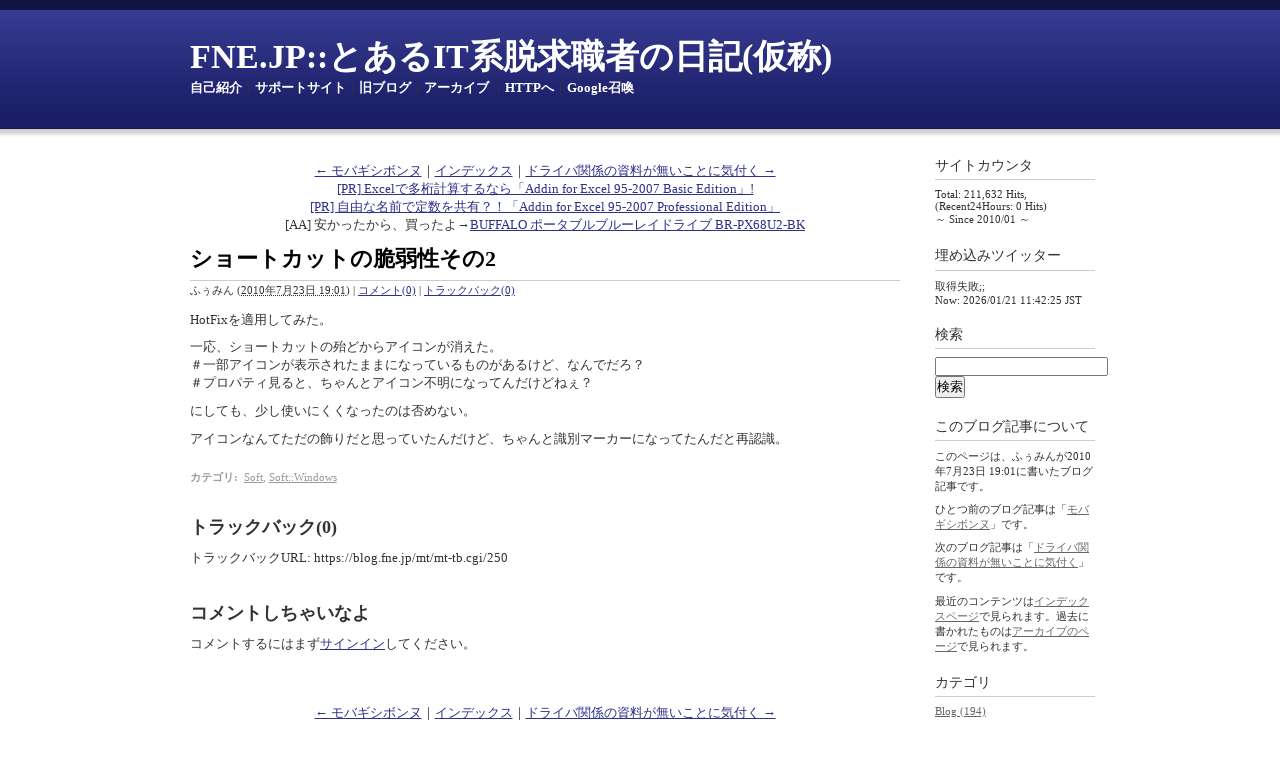

--- FILE ---
content_type: text/html
request_url: https://blog.fne.jp/2010/07/post-108.html
body_size: 52199
content:
<!DOCTYPE html PUBLIC "-//W3C//DTD XHTML 1.0 Transitional//EN"
    "http://www.w3.org/TR/xhtml1/DTD/xhtml1-transitional.dtd">
<html xmlns="http://www.w3.org/1999/xhtml" id="sixapart-standard">
<head>
    <meta http-equiv="Content-Type" content="text/html; charset=UTF-8" />
<meta name="generator" content="Movable Type Pro 4.28-ja" />
<link rel="stylesheet" href="https://blog.fne.jp/styles.css" type="text/css" />
<link rel="start" href="https://blog.fne.jp/" title="Home" />
<link rel="alternate" type="application/atom+xml" title="Recent Entries" href="https://blog.fne.jp/atom.xml" />

<script type="text/javascript" src="https://blog.fne.jp/mt.js"></script>


    <link rel="prev bookmark" href="https://blog.fne.jp/2010/07/post-107.html" title="モバギシボンヌ" />
    <link rel="next bookmark" href="https://blog.fne.jp/2010/07/post-109.html" title="ドライバ関係の資料が無いことに気付く" />
    <!--
<rdf:RDF xmlns:rdf="http://www.w3.org/1999/02/22-rdf-syntax-ns#"
         xmlns:trackback="http://madskills.com/public/xml/rss/module/trackback/"
         xmlns:dc="http://purl.org/dc/elements/1.1/">
<rdf:Description
    rdf:about="https://blog.fne.jp/2010/07/post-108.html"
    trackback:ping="https://blog.fne.jp/mt/mt-tb.cgi/250"
    dc:title="ショートカットの脆弱性その2"
    dc:identifier="https://blog.fne.jp/2010/07/post-108.html"
    dc:subject="Windows"
    dc:description="HotFixを適用してみた。 一応、ショートカットの殆どからアイコンが消えた。＃..."
    dc:creator="ふぅみん"
    dc:date="2010-07-23T19:01:21+09:00" />
</rdf:RDF>
-->

    <title>ショートカットの脆弱性その2 - とあるIT系脱求職者の日記(仮称)</title>
</head>
<body id="mt-blog" class="mt-entry-archive layout-wt">
    <div id="container">
        <div id="container-inner">


            <div id="header">
    <div id="header-inner">
        <div id="header-content">


            <div id="header-name"><a href="https://blog.fne.jp/" accesskey="1">FNE.JP::とあるIT系脱求職者の日記(仮称)</a></div>
            <div id="header-description"></div>

            <a href="/page/about.html">自己紹介</a>｜<a href="http://support.fne.jp/">サポートサイト</a>｜<a href="http://fne.cocolog-nifty.com/blog/">旧ブログ</a>｜<a href="https://blog.fne.jp/archives.html">アーカイブ</a>
｜<a href="http://blog.fne.jp/2010/07/post-108.html" title="暗号化解除しますよ">HTTPへ</a>｜<a href="javascript:(function(){var%20d=document;var%20w=window;var%20st='';if(d.selection){st=d.selection.createRange().text;}else{if(d.getSelection){st=d.getSelection();}else{if(w.getSelection){st=w.getSelection()}}}var%20f,i,s,l,t=document.getElementsByTagName('body');if(t.length){f=document.createElement('form');i=document.createElement('input');s=document.createElement('input');l=document.createElement('input');f.setAttribute('action','http://www.google.co.jp/search');i.setAttribute('name','q');i.setAttribute('type','text');if(st!='')i.setAttribute('value',st);s.setAttribute('type','submit');s.setAttribute('value','検索');l.setAttribute('name','btnI');l.setAttribute('type','submit');l.setAttribute('value','I\'m Feeling Lucky');f.innerText='Powered by Google(JP)';f.appendChild(i);f.appendChild(s);f.appendChild(l);t[0].appendChild(f.cloneNode(true));t[0].insertBefore(f,t[0].firstChild);}})()" title="検索フォームを追加しちゃうよ。文字列選択してから召喚すると便利。">Google召喚</a>
        </div>
    </div>
</div>



            <div id="content">
                <div id="content-inner">


                    <div id="alpha">
                    <div align="center" class="content-nav"><a href="https://blog.fne.jp/2010/07/post-107.html">← モバギシボンヌ</a>｜<a href="https://blog.fne.jp/">インデックス</a>｜<a href="https://blog.fne.jp/2010/07/post-109.html">ドライバ関係の資料が無いことに気付く →</a><br/><a href="http://www.vector.co.jp/soft/winnt/business/se479009.html">[PR] Excelで多桁計算するなら「Addin for Excel 95-2007 Basic Edition」!</a><br/><a href="http://www.vector.co.jp/soft/winnt/business/se486737.html">[PR] 自由な名前で定数を共有？！「Addin for Excel 95-2007 Professional Edition」</a><br/>[AA] 安かったから、買ったよ→<a href="http://www.amazon.co.jp/exec/obidos/ASIN/B002UD6CMK/fnejp-22">BUFFALO ポータブルブルーレイドライブ BR-PX68U2-BK</a><!-- 試しにスパム除け <<<天安門>>> --->
<br/></div>


                        <div id="alpha-inner">


                            <div id="entry-267" class="entry-asset asset hentry">
                                <div class="asset-header">
                                    <h1 id="page-title" class="asset-name entry-title">ショートカットの脆弱性その2</h1>
                                    <div class="asset-meta">
                                        <span class="byline">

                                            <span class="vcard author">ふぅみん</span> (<abbr class="published" title="2010-07-23T19:01:21+09:00">2010&#24180;7&#26376;23&#26085; 19:01</abbr>)

                                        </span>

                                        <span class="separator">|</span> <a href="https://blog.fne.jp/2010/07/post-108.html#comments">コメント(0)</a>


                                        <span class="separator">|</span> <a href="https://blog.fne.jp/2010/07/post-108.html#trackbacks">トラックバック(0)</a>

                                    </div>
                                </div>
                                <div class="asset-content entry-content">

                                    <div class="asset-body">
                                        <p>HotFixを適用してみた。</p>
<p>一応、ショートカットの殆どからアイコンが消えた。<br />＃一部アイコンが表示されたままになっているものがあるけど、なんでだろ？<br />＃プロパティ見ると、ちゃんとアイコン不明になってんだけどねぇ？</p>
<p>にしても、少し使いにくくなったのは否めない。</p>
<p>アイコンなんてただの飾りだと思っていたんだけど、ちゃんと識別マーカーになってたんだと再認識。</p>
                                    </div>


                                </div>
                                <div class="asset-footer">

    
                                    <div class="entry-categories">
                                        <h4>カテゴリ<span class="delimiter">:</span></h4>
                                        <ul>
                                            <li><a href="https://blog.fne.jp/soft/" rel="tag">Soft</a><span class="delimiter">,</span></li> <li class="entry-category"><a href="https://blog.fne.jp/soft/windows/" rel="tag">Soft::Windows</a></li>
                                        </ul>
                                    </div>
    


                                </div>
                            </div>

                    
                    <div id="trackbacks" class="trackbacks">
    <h2 class="trackbacks-header">トラックバック(0)</h2>

    
    
    <div class="trackbacks-info">
        <p>トラックバックURL: https://blog.fne.jp/mt/mt-tb.cgi/250</p>
    </div>
    


    
    
</div>


                    <div id="comments" class="comments">


    
    


    
    
    <div class="comments-open" id="comments-open">
        <h2 class="comments-open-header">コメントしちゃいなよ</h2>
        <div class="comments-open-content">

        
            <div id="comment-greeting"></div>

            <form method="post" action="https://blog.fne.jp/mt/mt-comments.cgi" name="comments_form" id="comments-form" onsubmit="return mtCommentOnSubmit(this)">
                <input type="hidden" name="static" value="1" />
                <input type="hidden" name="entry_id" value="267" />
                <input type="hidden" name="__lang" value="ja" />
                <input type="hidden" name="parent_id" value="" id="comment-parent-id" />
                <input type="hidden" name="armor" value="1" />
                <input type="hidden" name="preview" value="" />
                <input type="hidden" name="sid" value="" />
                <div id="comments-open-data">
                    <div id="comment-form-name">
                        <label for="comment-author">名前(匿名可)</label>
                        <input id="comment-author" name="author" size="30" value="" onfocus="mtCommentFormOnFocus()" />
                    </div>
                    <div id="comment-form-email">
                        <label for="comment-email">メールアドレス(入力自由)</label>
                        <input id="comment-email" name="email" size="30" value="" onfocus="mtCommentFormOnFocus()" />
                    </div>

                    <div id="comment-form-remember-me">
                        <input type="checkbox" id="comment-bake-cookie" name="bakecookie" onclick="mtRememberMeOnClick(this)" value="1" accesskey="r" />
                        <label for="comment-bake-cookie">情報を記憶</label>
                    </div>
                </div>
                <div id="comment-form-reply" style="display:none">
                    <input type="checkbox" id="comment-reply" name="comment_reply" value="" onclick="mtSetCommentParentID()" />
                    <label for="comment-reply" id="comment-reply-label"></label>
                </div>
                <div id="comments-open-text">
                    <label for="comment-text">コメント
                    (スタイル用のHTMLタグを使えます)</label>
                    <textarea id="comment-text" name="text" rows="15" cols="50" onfocus="mtCommentFormOnFocus()"></textarea>
                </div>
                <div id="comments-open-captcha"></div>
                <div id="comments-open-footer">
                    <input type="submit" accesskey="v" name="preview_button" id="comment-preview" value="確認" onclick="this.form.preview.value='1';" />
                    <input type="submit" accesskey="s" name="post" id="comment-submit" value="投稿" />
                </div>
            </form>


        </div>
    </div>
    <script type="text/javascript">
    <!--
    mtAttachEvent("load", mtEntryOnLoad);
    mtAttachEvent("unload", mtEntryOnUnload);
    //-->
    </script>
    


</div>




                        </div>
            　　　　 <div align="center" class="content-nav"><a href="https://blog.fne.jp/2010/07/post-107.html">← モバギシボンヌ</a>｜<a href="https://blog.fne.jp/">インデックス</a>｜<a href="https://blog.fne.jp/2010/07/post-109.html">ドライバ関係の資料が無いことに気付く →</a><br/><a href="http://www.vector.co.jp/soft/winnt/business/se479009.html">[PR] Excelで多桁計算するなら「Addin for Excel 95-2007 Basic Edition」!</a><br/><a href="http://www.vector.co.jp/soft/winnt/business/se486737.html">[PR] 自由な名前で定数を共有？！「Addin for Excel 95-2007 Professional Edition」</a><br/>[AA] 安かったから、買ったよ→<a href="http://www.amazon.co.jp/exec/obidos/ASIN/B002UD6CMK/fnejp-22">BUFFALO ポータブルブルーレイドライブ BR-PX68U2-BK</a><!-- 試しにスパム除け <<<天安門>>> --->
</div>
                    <div align="center" class="content-nav"><a href="/page/about.html">自己紹介</a>｜<a href="http://support.fne.jp/">サポートサイト</a>｜<a href="http://fne.cocolog-nifty.com/blog/">旧ブログ</a>｜<a href="https://blog.fne.jp/archives.html">アーカイブ</a>
</div>
                    </div>


                    <div id="beta">
    <div id="beta-inner">


    
    <div class="widget"><h3 class="widget-header"><a href="https://blog.fne.jp/2010/01/iis.html">サイトカウンタ</a></h3><div class="widget-content">Total: 211,632 Hits, (Recent24Hours: 0 Hits)<br/>～ Since 2010/01 ～</div></div><div class="widget"><h3 class="widget-header"><a href="http://twitter.com/fw_min">埋め込みツイッター</a></h3><div class="widget-content">取得失敗;;<br/>Now: 2026/01/21 11:42:25 JST</div></div><div class="widget-search widget">
    <h3 class="widget-header">検索</h3>
    <div class="widget-content">
        <form method="get" action="https://blog.fne.jp/mt/mt-search.cgi">
            <input type="text" id="search" class="ti" name="search" value="" />

            <input type="hidden" name="IncludeBlogs" value="2" />

            <input type="hidden" name="limit" value="20" />
            <input type="submit" accesskey="4" value="検索" />
        </form>
    </div>
</div>

<div class="widget-about-this-page widget">
    <h3 class="widget-header">

        このブログ記事について


    </h3>
    <div class="widget-content">


        <p class="first">このページは、ふぅみんが2010&#24180;7&#26376;23&#26085; 19:01に書いたブログ記事です。</p>
    
        <p>ひとつ前のブログ記事は「<a href="https://blog.fne.jp/2010/07/post-107.html">モバギシボンヌ</a>」です。</p>
    
    
        <p>次のブログ記事は「<a href="https://blog.fne.jp/2010/07/post-109.html">ドライバ関係の資料が無いことに気付く</a>」です。</p>
    





        <p>最近のコンテンツは<a href="https://blog.fne.jp/">インデックスページ</a>で見られます。過去に書かれたものは<a href="https://blog.fne.jp/archives.html">アーカイブのページ</a>で見られます。</p>

    </div>
</div>
<div class="widget-archive widget-archive-category widget">
    <h3 class="widget-header">カテゴリ</h3>
    <div class="widget-content">
    
        <ul>
          <li><a href="https://blog.fne.jp/blog/">Blog (194)</a>
        <ul>
          <li><a href="https://blog.fne.jp/blog/about-this/">About This (88)</a></li>
        
    
        
          <li><a href="https://blog.fne.jp/blog/et-cetera/">Et cetera (59)</a></li>
        </ul>
    </li>
        
    
        
          <li><a href="https://blog.fne.jp/food/">Food (55)</a></li>
        
    
        
          <li><a href="https://blog.fne.jp/hard/">Hard (170)</a>
        <ul>
          <li><a href="https://blog.fne.jp/hard/et-cetera-1/">Et cetera (113)</a></li>
        
    
        
          <li><a href="https://blog.fne.jp/hard/ideapad/">Ideapad (5)</a></li>
        
    
        
          <li><a href="https://blog.fne.jp/hard/thikpad/">Thikpad (47)</a></li>
        
    
        
          <li><a href="https://blog.fne.jp/hard/w-zero3/">W-ZERO3 (4)</a></li>
        </ul>
    </li>
        
    
        
          <li><a href="https://blog.fne.jp/hobby/">Hobby (196)</a>
        <ul>
          <li><a href="https://blog.fne.jp/hobby/net/">.NET (64)</a></li>
        
    
        
          <li><a href="https://blog.fne.jp/hobby/c/">C++ (99)</a></li>
        
    
        
          <li><a href="https://blog.fne.jp/hobby/excel/">Excel (83)</a></li>
        
    
        
          <li><a href="https://blog.fne.jp/hobby/msdn/">MSDN (8)</a></li>
        
    
        
          <li><a href="https://blog.fne.jp/hobby/xml/">XML (18)</a></li>
        </ul>
    </li>
        
    
        
          <li><a href="https://blog.fne.jp/soft/">Soft (144)</a>
        <ul>
          <li><a href="https://blog.fne.jp/soft/et-cetera-2/">Et cetera (8)</a></li>
        
    
        
          <li><a href="https://blog.fne.jp/soft/iis/">IIS (26)</a></li>
        
    
        
          <li><a href="https://blog.fne.jp/soft/internet-explorer/">Internet Explorer (4)</a></li>
        
    
        
          <li><a href="https://blog.fne.jp/soft/office/">Office (9)</a></li>
        
    
        
          <li><a href="https://blog.fne.jp/soft/virtual/">Virtual (34)</a></li>
        
    
        
          <li><a href="https://blog.fne.jp/soft/windows/">Windows (82)</a></li>
        </ul>
    </li>
        
    
        
          <li><a href="https://blog.fne.jp/study/">Study (90)</a></li>
        
    
        
          <li><a href="https://blog.fne.jp/travel/">Travel (22)</a></li>
        
    
        
          <li><a href="https://blog.fne.jp/villainy/" title="書きたくないけれど、書かずにはいられない、俺が感じる極悪非道な対応とか商品について">Villainy (32)</a></li>
        </ul>
    
    </div>
</div>



    <div class="widget-archive-monthly widget-archive widget">
    <h3 class="widget-header">月別 <a href="https://blog.fne.jp/archives.html">アーカイブ</a></h3>
    <div class="widget-content">
        <ul>
        
            <li><a href="https://blog.fne.jp/2025/01/">2025&#24180;1&#26376; (1)</a></li>
        
    
        
            <li><a href="https://blog.fne.jp/2024/05/">2024&#24180;5&#26376; (1)</a></li>
        
    
        
            <li><a href="https://blog.fne.jp/2024/02/">2024&#24180;2&#26376; (1)</a></li>
        
    
        
            <li><a href="https://blog.fne.jp/2024/01/">2024&#24180;1&#26376; (1)</a></li>
        
    
        
            <li><a href="https://blog.fne.jp/2023/04/">2023&#24180;4&#26376; (1)</a></li>
        
    
        
            <li><a href="https://blog.fne.jp/2023/02/">2023&#24180;2&#26376; (1)</a></li>
        
    
        
            <li><a href="https://blog.fne.jp/2022/10/">2022&#24180;10&#26376; (1)</a></li>
        
    
        
            <li><a href="https://blog.fne.jp/2022/02/">2022&#24180;2&#26376; (1)</a></li>
        
    
        
            <li><a href="https://blog.fne.jp/2021/08/">2021&#24180;8&#26376; (1)</a></li>
        
    
        
            <li><a href="https://blog.fne.jp/2021/01/">2021&#24180;1&#26376; (1)</a></li>
        
    
        
            <li><a href="https://blog.fne.jp/2020/01/">2020&#24180;1&#26376; (1)</a></li>
        
    
        
            <li><a href="https://blog.fne.jp/2019/03/">2019&#24180;3&#26376; (1)</a></li>
        
    
        
            <li><a href="https://blog.fne.jp/2019/02/">2019&#24180;2&#26376; (4)</a></li>
        
    
        
            <li><a href="https://blog.fne.jp/2018/07/">2018&#24180;7&#26376; (1)</a></li>
        
    
        
            <li><a href="https://blog.fne.jp/2018/05/">2018&#24180;5&#26376; (1)</a></li>
        
    
        
            <li><a href="https://blog.fne.jp/2017/12/">2017&#24180;12&#26376; (2)</a></li>
        
    
        
            <li><a href="https://blog.fne.jp/2017/10/">2017&#24180;10&#26376; (1)</a></li>
        
    
        
            <li><a href="https://blog.fne.jp/2017/09/">2017&#24180;9&#26376; (1)</a></li>
        
    
        
            <li><a href="https://blog.fne.jp/2017/08/">2017&#24180;8&#26376; (1)</a></li>
        
    
        
            <li><a href="https://blog.fne.jp/2017/06/">2017&#24180;6&#26376; (1)</a></li>
        
    
        
            <li><a href="https://blog.fne.jp/2017/05/">2017&#24180;5&#26376; (1)</a></li>
        
    
        
            <li><a href="https://blog.fne.jp/2017/04/">2017&#24180;4&#26376; (1)</a></li>
        
    
        
            <li><a href="https://blog.fne.jp/2017/02/">2017&#24180;2&#26376; (1)</a></li>
        
    
        
            <li><a href="https://blog.fne.jp/2016/06/">2016&#24180;6&#26376; (1)</a></li>
        
    
        
            <li><a href="https://blog.fne.jp/2016/05/">2016&#24180;5&#26376; (2)</a></li>
        
    
        
            <li><a href="https://blog.fne.jp/2016/04/">2016&#24180;4&#26376; (1)</a></li>
        
    
        
            <li><a href="https://blog.fne.jp/2016/01/">2016&#24180;1&#26376; (2)</a></li>
        
    
        
            <li><a href="https://blog.fne.jp/2015/12/">2015&#24180;12&#26376; (1)</a></li>
        
    
        
            <li><a href="https://blog.fne.jp/2015/09/">2015&#24180;9&#26376; (1)</a></li>
        
    
        
            <li><a href="https://blog.fne.jp/2015/07/">2015&#24180;7&#26376; (1)</a></li>
        
    
        
            <li><a href="https://blog.fne.jp/2015/06/">2015&#24180;6&#26376; (1)</a></li>
        
    
        
            <li><a href="https://blog.fne.jp/2015/05/">2015&#24180;5&#26376; (1)</a></li>
        
    
        
            <li><a href="https://blog.fne.jp/2015/04/">2015&#24180;4&#26376; (1)</a></li>
        
    
        
            <li><a href="https://blog.fne.jp/2015/03/">2015&#24180;3&#26376; (1)</a></li>
        
    
        
            <li><a href="https://blog.fne.jp/2015/01/">2015&#24180;1&#26376; (1)</a></li>
        
    
        
            <li><a href="https://blog.fne.jp/2014/12/">2014&#24180;12&#26376; (1)</a></li>
        
    
        
            <li><a href="https://blog.fne.jp/2014/11/">2014&#24180;11&#26376; (1)</a></li>
        
    
        
            <li><a href="https://blog.fne.jp/2014/10/">2014&#24180;10&#26376; (2)</a></li>
        
    
        
            <li><a href="https://blog.fne.jp/2014/09/">2014&#24180;9&#26376; (1)</a></li>
        
    
        
            <li><a href="https://blog.fne.jp/2014/08/">2014&#24180;8&#26376; (2)</a></li>
        
    
        
            <li><a href="https://blog.fne.jp/2014/07/">2014&#24180;7&#26376; (2)</a></li>
        
    
        
            <li><a href="https://blog.fne.jp/2014/06/">2014&#24180;6&#26376; (3)</a></li>
        
    
        
            <li><a href="https://blog.fne.jp/2014/05/">2014&#24180;5&#26376; (2)</a></li>
        
    
        
            <li><a href="https://blog.fne.jp/2014/04/">2014&#24180;4&#26376; (1)</a></li>
        
    
        
            <li><a href="https://blog.fne.jp/2014/03/">2014&#24180;3&#26376; (1)</a></li>
        
    
        
            <li><a href="https://blog.fne.jp/2014/02/">2014&#24180;2&#26376; (1)</a></li>
        
    
        
            <li><a href="https://blog.fne.jp/2014/01/">2014&#24180;1&#26376; (4)</a></li>
        
    
        
            <li><a href="https://blog.fne.jp/2013/12/">2013&#24180;12&#26376; (1)</a></li>
        
    
        
            <li><a href="https://blog.fne.jp/2013/11/">2013&#24180;11&#26376; (2)</a></li>
        
    
        
            <li><a href="https://blog.fne.jp/2013/10/">2013&#24180;10&#26376; (2)</a></li>
        
    
        
            <li><a href="https://blog.fne.jp/2013/09/">2013&#24180;9&#26376; (2)</a></li>
        
    
        
            <li><a href="https://blog.fne.jp/2013/08/">2013&#24180;8&#26376; (4)</a></li>
        
    
        
            <li><a href="https://blog.fne.jp/2013/07/">2013&#24180;7&#26376; (3)</a></li>
        
    
        
            <li><a href="https://blog.fne.jp/2013/06/">2013&#24180;6&#26376; (7)</a></li>
        
    
        
            <li><a href="https://blog.fne.jp/2013/05/">2013&#24180;5&#26376; (6)</a></li>
        
    
        
            <li><a href="https://blog.fne.jp/2013/04/">2013&#24180;4&#26376; (2)</a></li>
        
    
        
            <li><a href="https://blog.fne.jp/2013/03/">2013&#24180;3&#26376; (3)</a></li>
        
    
        
            <li><a href="https://blog.fne.jp/2013/02/">2013&#24180;2&#26376; (9)</a></li>
        
    
        
            <li><a href="https://blog.fne.jp/2013/01/">2013&#24180;1&#26376; (8)</a></li>
        
    
        
            <li><a href="https://blog.fne.jp/2012/12/">2012&#24180;12&#26376; (8)</a></li>
        
    
        
            <li><a href="https://blog.fne.jp/2012/11/">2012&#24180;11&#26376; (5)</a></li>
        
    
        
            <li><a href="https://blog.fne.jp/2012/10/">2012&#24180;10&#26376; (8)</a></li>
        
    
        
            <li><a href="https://blog.fne.jp/2012/09/">2012&#24180;9&#26376; (5)</a></li>
        
    
        
            <li><a href="https://blog.fne.jp/2012/08/">2012&#24180;8&#26376; (11)</a></li>
        
    
        
            <li><a href="https://blog.fne.jp/2012/07/">2012&#24180;7&#26376; (4)</a></li>
        
    
        
            <li><a href="https://blog.fne.jp/2012/06/">2012&#24180;6&#26376; (7)</a></li>
        
    
        
            <li><a href="https://blog.fne.jp/2012/05/">2012&#24180;5&#26376; (4)</a></li>
        
    
        
            <li><a href="https://blog.fne.jp/2012/04/">2012&#24180;4&#26376; (6)</a></li>
        
    
        
            <li><a href="https://blog.fne.jp/2012/03/">2012&#24180;3&#26376; (7)</a></li>
        
    
        
            <li><a href="https://blog.fne.jp/2012/02/">2012&#24180;2&#26376; (9)</a></li>
        
    
        
            <li><a href="https://blog.fne.jp/2012/01/">2012&#24180;1&#26376; (12)</a></li>
        
    
        
            <li><a href="https://blog.fne.jp/2011/12/">2011&#24180;12&#26376; (14)</a></li>
        
    
        
            <li><a href="https://blog.fne.jp/2011/11/">2011&#24180;11&#26376; (15)</a></li>
        
    
        
            <li><a href="https://blog.fne.jp/2011/10/">2011&#24180;10&#26376; (22)</a></li>
        
    
        
            <li><a href="https://blog.fne.jp/2011/09/">2011&#24180;9&#26376; (18)</a></li>
        
    
        
            <li><a href="https://blog.fne.jp/2011/08/">2011&#24180;8&#26376; (18)</a></li>
        
    
        
            <li><a href="https://blog.fne.jp/2011/07/">2011&#24180;7&#26376; (17)</a></li>
        
    
        
            <li><a href="https://blog.fne.jp/2011/06/">2011&#24180;6&#26376; (17)</a></li>
        
    
        
            <li><a href="https://blog.fne.jp/2011/05/">2011&#24180;5&#26376; (5)</a></li>
        
    
        
            <li><a href="https://blog.fne.jp/2011/04/">2011&#24180;4&#26376; (19)</a></li>
        
    
        
            <li><a href="https://blog.fne.jp/2011/03/">2011&#24180;3&#26376; (30)</a></li>
        
    
        
            <li><a href="https://blog.fne.jp/2011/02/">2011&#24180;2&#26376; (28)</a></li>
        
    
        
            <li><a href="https://blog.fne.jp/2011/01/">2011&#24180;1&#26376; (31)</a></li>
        
    
        
            <li><a href="https://blog.fne.jp/2010/12/">2010&#24180;12&#26376; (28)</a></li>
        
    
        
            <li><a href="https://blog.fne.jp/2010/11/">2010&#24180;11&#26376; (29)</a></li>
        
    
        
            <li><a href="https://blog.fne.jp/2010/10/">2010&#24180;10&#26376; (34)</a></li>
        
    
        
            <li><a href="https://blog.fne.jp/2010/09/">2010&#24180;9&#26376; (21)</a></li>
        
    
        
            <li><a href="https://blog.fne.jp/2010/08/">2010&#24180;8&#26376; (31)</a></li>
        
    
        
            <li><a href="https://blog.fne.jp/2010/07/">2010&#24180;7&#26376; (26)</a></li>
        
    
        
            <li><a href="https://blog.fne.jp/2010/06/">2010&#24180;6&#26376; (31)</a></li>
        
    
        
            <li><a href="https://blog.fne.jp/2010/05/">2010&#24180;5&#26376; (26)</a></li>
        
    
        
            <li><a href="https://blog.fne.jp/2010/04/">2010&#24180;4&#26376; (27)</a></li>
        
    
        
            <li><a href="https://blog.fne.jp/2010/03/">2010&#24180;3&#26376; (34)</a></li>
        
    
        
            <li><a href="https://blog.fne.jp/2010/02/">2010&#24180;2&#26376; (31)</a></li>
        
    
        
            <li><a href="https://blog.fne.jp/2010/01/">2010&#24180;1&#26376; (19)</a></li>
        
    
        
            <li><a href="https://blog.fne.jp/2009/12/">2009&#24180;12&#26376; (22)</a></li>
        
    
        
            <li><a href="https://blog.fne.jp/2009/11/">2009&#24180;11&#26376; (30)</a></li>
        
        </ul>
    </div>
</div>
        
    



<div class="widget-pages widget">
    <h3 class="widget-header">ウェブページ</h3>
    <div class="widget-content">
        <ul>
    
            <li class="page page-115"><a href="https://blog.fne.jp/page/htmlxmlc.html">HTML→XML／C#</a></li>
    
            <li class="page page-8"><a href="https://blog.fne.jp/page/msdnxsltxml.html">MSDNプロダクトキー変換表示用XSLT/XMLコード</a></li>
    
            <li class="page page-7"><a href="https://blog.fne.jp/page/popclientcs.html">PopClient／C#</a></li>
    
            <li class="page page-194"><a href="https://blog.fne.jp/page/seg-clip-longrun.html">「SEG CLIP」評価</a></li>
    
            <li class="page page-65"><a href="https://blog.fne.jp/page/cmd-memo.html">コマンドプロンプトメモ</a></li>
    
            <li class="page page-6"><a href="https://blog.fne.jp/page/about.html">自己紹介</a></li>
    
            <li class="page page-157"><a href="https://blog.fne.jp/page/amazon.html">試験対策本ショップ(Powered by Amazon.co.jp)</a></li>
    

        </ul>
    </div>
</div>

<div class="widget-calendar widget">
    <h3 class="widget-header">2025&#24180;1&#26376;</h3>
    <div class="widget-content">
        <table summary="リンク付きのカレンダー">
            <tr>
                <th align="center" abbr="日曜日">&nbsp;日&nbsp;</th>
                <th align="center" abbr="月曜日">&nbsp;月&nbsp;</th>
                <th align="center" abbr="火曜日">&nbsp;火&nbsp;</th>
                <th align="center" abbr="水曜日">&nbsp;水&nbsp;</th>
                <th align="center" abbr="木曜日">&nbsp;木&nbsp;</th>
                <th align="center" abbr="金曜日">&nbsp;金&nbsp;</th>
                <th align="center" abbr="土曜日">&nbsp;土&nbsp;</th>
            </tr>
            <tr>
                <td align="center">&nbsp;</td>
            
                <td align="center">&nbsp;</td>
            
                <td align="center">&nbsp;</td>
            
                <td align="center">1</td>
            
                <td align="center">2</td>
            
                <td align="center">3</td>
            
                <td align="center">4</td>
            </tr><tr>
                <td align="center">5</td>
            
                <td align="center">6</td>
            
                <td align="center">7</td>
            
                <td align="center">8</td>
            
                <td align="center">9</td>
            
                <td align="center"><a href="https://blog.fne.jp/2025/01/post-651.html">10</a></td>
            
                <td align="center">11</td>
            </tr><tr>
                <td align="center">12</td>
            
                <td align="center">13</td>
            
                <td align="center">14</td>
            
                <td align="center">15</td>
            
                <td align="center">16</td>
            
                <td align="center">17</td>
            
                <td align="center">18</td>
            </tr><tr>
                <td align="center">19</td>
            
                <td align="center">20</td>
            
                <td align="center">21</td>
            
                <td align="center">22</td>
            
                <td align="center">23</td>
            
                <td align="center">24</td>
            
                <td align="center">25</td>
            </tr><tr>
                <td align="center">26</td>
            
                <td align="center">27</td>
            
                <td align="center">28</td>
            
                <td align="center">29</td>
            
                <td align="center">30</td>
            
                <td align="center">31</td>
            
                <td align="center">&nbsp;</td>
            </tr>
        </table>
    </div>
</div>
<div class="widget"><h3 class="widget-header">埋め込みQRコード</h3><div class="widget-content">
<table border="0" cellpadding="0" cellspacing="0"><tr height="5"><td height="5" width="5" style="background-color:white"></td><td width="5" style="background-color:white"></td><td width="5" style="background-color:white"></td><td width="5" style="background-color:white"></td><td width="5" style="background-color:white"></td><td width="5" style="background-color:white"></td><td width="5" style="background-color:white"></td><td width="5" style="background-color:white"></td><td width="5" style="background-color:white"></td><td width="5" style="background-color:white"></td><td width="5" style="background-color:white"></td><td width="5" style="background-color:white"></td><td width="5" style="background-color:white"></td><td width="5" style="background-color:white"></td><td width="5" style="background-color:white"></td><td width="5" style="background-color:white"></td><td width="5" style="background-color:white"></td><td width="5" style="background-color:white"></td><td width="5" style="background-color:white"></td><td width="5" style="background-color:white"></td><td width="5" style="background-color:white"></td><td width="5" style="background-color:white"></td><td width="5" style="background-color:white"></td><td width="5" style="background-color:white"></td><td width="5" style="background-color:white"></td><td width="5" style="background-color:white"></td><td width="5" style="background-color:white"></td><td width="5" style="background-color:white"></td><td width="5" style="background-color:white"></td><td width="5" style="background-color:white"></td><td width="5" style="background-color:white"></td></tr><tr height="5"><td height="5" style="background-color:white" colspan="31"></td></tr><tr height="5"><td height="5" style="background-color:white" colspan="31"></td></tr><tr height="5"><td height="5" style="background-color:white" colspan="3"></td><td style="background-color:black" colspan="7"></td><td style="background-color:white"></td><td style="background-color:black"></td><td style="background-color:white" colspan="4"></td><td style="background-color:black"></td><td style="background-color:white"></td><td style="background-color:black" colspan="2"></td><td style="background-color:white"></td><td style="background-color:black" colspan="7"></td><td style="background-color:white" colspan="3"></td></tr><tr height="5"><td height="5" style="background-color:white" colspan="3"></td><td style="background-color:black"></td><td style="background-color:white" colspan="5"></td><td style="background-color:black"></td><td style="background-color:white"></td><td style="background-color:black"></td><td style="background-color:white" colspan="2"></td><td style="background-color:black" colspan="4"></td><td style="background-color:white" colspan="3"></td><td style="background-color:black"></td><td style="background-color:white" colspan="5"></td><td style="background-color:black"></td><td style="background-color:white" colspan="3"></td></tr><tr height="5"><td height="5" style="background-color:white" colspan="3"></td><td style="background-color:black"></td><td style="background-color:white"></td><td style="background-color:black" colspan="3"></td><td style="background-color:white"></td><td style="background-color:black"></td><td style="background-color:white"></td><td style="background-color:black" colspan="2"></td><td style="background-color:white" colspan="2"></td><td style="background-color:black"></td><td style="background-color:white" colspan="3"></td><td style="background-color:black"></td><td style="background-color:white"></td><td style="background-color:black"></td><td style="background-color:white"></td><td style="background-color:black" colspan="3"></td><td style="background-color:white"></td><td style="background-color:black"></td><td style="background-color:white" colspan="3"></td></tr><tr height="5"><td height="5" style="background-color:white" colspan="3"></td><td style="background-color:black"></td><td style="background-color:white"></td><td style="background-color:black" colspan="3"></td><td style="background-color:white"></td><td style="background-color:black"></td><td style="background-color:white"></td><td style="background-color:black" colspan="3"></td><td style="background-color:white"></td><td style="background-color:black"></td><td style="background-color:white" colspan="3"></td><td style="background-color:black"></td><td style="background-color:white"></td><td style="background-color:black"></td><td style="background-color:white"></td><td style="background-color:black" colspan="3"></td><td style="background-color:white"></td><td style="background-color:black"></td><td style="background-color:white" colspan="3"></td></tr><tr height="5"><td height="5" style="background-color:white" colspan="3"></td><td style="background-color:black"></td><td style="background-color:white"></td><td style="background-color:black" colspan="3"></td><td style="background-color:white"></td><td style="background-color:black"></td><td style="background-color:white" colspan="2"></td><td style="background-color:black" colspan="2"></td><td style="background-color:white"></td><td style="background-color:black"></td><td style="background-color:white"></td><td style="background-color:black" colspan="3"></td><td style="background-color:white"></td><td style="background-color:black"></td><td style="background-color:white"></td><td style="background-color:black" colspan="3"></td><td style="background-color:white"></td><td style="background-color:black"></td><td style="background-color:white" colspan="3"></td></tr><tr height="5"><td height="5" style="background-color:white" colspan="3"></td><td style="background-color:black"></td><td style="background-color:white" colspan="5"></td><td style="background-color:black"></td><td style="background-color:white"></td><td style="background-color:black" colspan="3"></td><td style="background-color:white" colspan="7"></td><td style="background-color:black"></td><td style="background-color:white" colspan="5"></td><td style="background-color:black"></td><td style="background-color:white" colspan="3"></td></tr><tr height="5"><td height="5" style="background-color:white" colspan="3"></td><td style="background-color:black" colspan="7"></td><td style="background-color:white"></td><td style="background-color:black"></td><td style="background-color:white"></td><td style="background-color:black"></td><td style="background-color:white"></td><td style="background-color:black"></td><td style="background-color:white"></td><td style="background-color:black"></td><td style="background-color:white"></td><td style="background-color:black"></td><td style="background-color:white"></td><td style="background-color:black" colspan="7"></td><td style="background-color:white" colspan="3"></td></tr><tr height="5"><td height="5" style="background-color:white" colspan="13"></td><td style="background-color:black" colspan="2"></td><td style="background-color:white"></td><td style="background-color:black"></td><td style="background-color:white" colspan="14"></td></tr><tr height="5"><td height="5" style="background-color:white" colspan="3"></td><td style="background-color:black" colspan="2"></td><td style="background-color:white" colspan="2"></td><td style="background-color:black" colspan="3"></td><td style="background-color:white" colspan="3"></td><td style="background-color:black"></td><td style="background-color:white"></td><td style="background-color:black" colspan="2"></td><td style="background-color:white"></td><td style="background-color:black"></td><td style="background-color:white" colspan="2"></td><td style="background-color:black"></td><td style="background-color:white"></td><td style="background-color:black" colspan="4"></td><td style="background-color:white" colspan="4"></td></tr><tr height="5"><td height="5" style="background-color:white" colspan="5"></td><td style="background-color:black"></td><td style="background-color:white"></td><td style="background-color:black"></td><td style="background-color:white" colspan="2"></td><td style="background-color:black" colspan="2"></td><td style="background-color:white" colspan="4"></td><td style="background-color:black" colspan="3"></td><td style="background-color:white" colspan="4"></td><td style="background-color:black" colspan="2"></td><td style="background-color:white"></td><td style="background-color:black"></td><td style="background-color:white" colspan="4"></td></tr><tr height="5"><td height="5" style="background-color:white" colspan="4"></td><td style="background-color:black"></td><td style="background-color:white"></td><td style="background-color:black" colspan="2"></td><td style="background-color:white"></td><td style="background-color:black"></td><td style="background-color:white"></td><td style="background-color:black" colspan="3"></td><td style="background-color:white" colspan="4"></td><td style="background-color:black"></td><td style="background-color:white" colspan="2"></td><td style="background-color:black"></td><td style="background-color:white" colspan="2"></td><td style="background-color:black" colspan="2"></td><td style="background-color:white" colspan="5"></td></tr><tr height="5"><td height="5" style="background-color:white" colspan="3"></td><td style="background-color:black"></td><td style="background-color:white" colspan="3"></td><td style="background-color:black" colspan="2"></td><td style="background-color:white"></td><td style="background-color:black" colspan="3"></td><td style="background-color:white" colspan="2"></td><td style="background-color:black"></td><td style="background-color:white"></td><td style="background-color:black" colspan="2"></td><td style="background-color:white" colspan="2"></td><td style="background-color:black" colspan="3"></td><td style="background-color:white"></td><td style="background-color:black" colspan="2"></td><td style="background-color:white" colspan="4"></td></tr><tr height="5"><td height="5" style="background-color:white" colspan="3"></td><td style="background-color:black"></td><td style="background-color:white" colspan="5"></td><td style="background-color:black" colspan="2"></td><td style="background-color:white" colspan="3"></td><td style="background-color:black"></td><td style="background-color:white"></td><td style="background-color:black" colspan="2"></td><td style="background-color:white" colspan="2"></td><td style="background-color:black" colspan="3"></td><td style="background-color:white"></td><td style="background-color:black" colspan="4"></td><td style="background-color:white" colspan="3"></td></tr><tr height="5"><td height="5" style="background-color:white" colspan="3"></td><td style="background-color:black" colspan="3"></td><td style="background-color:white" colspan="2"></td><td style="background-color:black"></td><td style="background-color:white" colspan="6"></td><td style="background-color:black"></td><td style="background-color:white" colspan="2"></td><td style="background-color:black" colspan="2"></td><td style="background-color:white" colspan="3"></td><td style="background-color:black"></td><td style="background-color:white" colspan="2"></td><td style="background-color:black"></td><td style="background-color:white" colspan="4"></td></tr><tr height="5"><td height="5" style="background-color:white" colspan="8"></td><td style="background-color:black" colspan="3"></td><td style="background-color:white" colspan="2"></td><td style="background-color:black" colspan="7"></td><td style="background-color:white" colspan="3"></td><td style="background-color:black" colspan="3"></td><td style="background-color:white" colspan="5"></td></tr><tr height="5"><td height="5" style="background-color:white" colspan="5"></td><td style="background-color:black" colspan="4"></td><td style="background-color:white" colspan="2"></td><td style="background-color:black"></td><td style="background-color:white"></td><td style="background-color:black" colspan="2"></td><td style="background-color:white"></td><td style="background-color:black"></td><td style="background-color:white" colspan="4"></td><td style="background-color:black"></td><td style="background-color:white" colspan="2"></td><td style="background-color:black" colspan="3"></td><td style="background-color:white" colspan="4"></td></tr><tr height="5"><td height="5" style="background-color:white" colspan="3"></td><td style="background-color:black" colspan="2"></td><td style="background-color:white" colspan="2"></td><td style="background-color:black" colspan="5"></td><td style="background-color:white" colspan="3"></td><td style="background-color:black" colspan="2"></td><td style="background-color:white"></td><td style="background-color:black" colspan="8"></td><td style="background-color:white" colspan="5"></td></tr><tr height="5"><td height="5" style="background-color:white" colspan="11"></td><td style="background-color:black" colspan="2"></td><td style="background-color:white" colspan="3"></td><td style="background-color:black" colspan="2"></td><td style="background-color:white"></td><td style="background-color:black"></td><td style="background-color:white" colspan="3"></td><td style="background-color:black"></td><td style="background-color:white"></td><td style="background-color:black"></td><td style="background-color:white" colspan="5"></td></tr><tr height="5"><td height="5" style="background-color:white" colspan="3"></td><td style="background-color:black" colspan="7"></td><td style="background-color:white" colspan="9"></td><td style="background-color:black"></td><td style="background-color:white"></td><td style="background-color:black"></td><td style="background-color:white"></td><td style="background-color:black" colspan="2"></td><td style="background-color:white" colspan="6"></td></tr><tr height="5"><td height="5" style="background-color:white" colspan="3"></td><td style="background-color:black"></td><td style="background-color:white" colspan="5"></td><td style="background-color:black"></td><td style="background-color:white"></td><td style="background-color:black"></td><td style="background-color:white"></td><td style="background-color:black"></td><td style="background-color:white"></td><td style="background-color:black"></td><td style="background-color:white"></td><td style="background-color:black"></td><td style="background-color:white"></td><td style="background-color:black"></td><td style="background-color:white" colspan="3"></td><td style="background-color:black" colspan="5"></td><td style="background-color:white" colspan="3"></td></tr><tr height="5"><td height="5" style="background-color:white" colspan="3"></td><td style="background-color:black"></td><td style="background-color:white"></td><td style="background-color:black" colspan="3"></td><td style="background-color:white"></td><td style="background-color:black"></td><td style="background-color:white"></td><td style="background-color:black"></td><td style="background-color:white" colspan="2"></td><td style="background-color:black"></td><td style="background-color:white"></td><td style="background-color:black" colspan="2"></td><td style="background-color:white"></td><td style="background-color:black" colspan="5"></td><td style="background-color:white"></td><td style="background-color:black"></td><td style="background-color:white"></td><td style="background-color:black"></td><td style="background-color:white" colspan="3"></td></tr><tr height="5"><td height="5" style="background-color:white" colspan="3"></td><td style="background-color:black"></td><td style="background-color:white"></td><td style="background-color:black" colspan="3"></td><td style="background-color:white"></td><td style="background-color:black"></td><td style="background-color:white" colspan="2"></td><td style="background-color:black"></td><td style="background-color:white" colspan="2"></td><td style="background-color:black"></td><td style="background-color:white" colspan="3"></td><td style="background-color:black"></td><td style="background-color:white"></td><td style="background-color:black" colspan="2"></td><td style="background-color:white"></td><td style="background-color:black" colspan="4"></td><td style="background-color:white" colspan="3"></td></tr><tr height="5"><td height="5" style="background-color:white" colspan="3"></td><td style="background-color:black"></td><td style="background-color:white"></td><td style="background-color:black" colspan="3"></td><td style="background-color:white"></td><td style="background-color:black"></td><td style="background-color:white" colspan="2"></td><td style="background-color:black" colspan="6"></td><td style="background-color:white"></td><td style="background-color:black" colspan="4"></td><td style="background-color:white" colspan="3"></td><td style="background-color:black"></td><td style="background-color:white" colspan="4"></td></tr><tr height="5"><td height="5" style="background-color:white" colspan="3"></td><td style="background-color:black"></td><td style="background-color:white" colspan="5"></td><td style="background-color:black"></td><td style="background-color:white"></td><td style="background-color:black"></td><td style="background-color:white"></td><td style="background-color:black" colspan="2"></td><td style="background-color:white"></td><td style="background-color:black"></td><td style="background-color:white"></td><td style="background-color:black"></td><td style="background-color:white"></td><td style="background-color:white"></td><td style="background-color:black" colspan="6"></td><td style="background-color:white" colspan="4"></td></tr><tr height="5"><td height="5" style="background-color:white" colspan="3"></td><td style="background-color:black" colspan="7"></td><td style="background-color:white"></td><td style="background-color:black"></td><td style="background-color:white" colspan="3"></td><td style="background-color:black" colspan="2"></td><td style="background-color:white"></td><td style="background-color:black"></td><td style="background-color:white" colspan="6"></td><td style="background-color:black" colspan="3"></td><td style="background-color:white" colspan="3"></td></tr><tr height="5"><td height="5" style="background-color:white" colspan="31"></td></tr><tr height="5"><td height="5" style="background-color:white" colspan="31"></td></tr><tr height="5"><td height="$mt:GetVar name='dotsize'$>" style="background-color:white" colspan="31"></td></tr></table>
</div></div> <div class="widget-syndication widget">
    <div class="widget-content">
        <ul>
            <li><img src="https://blog.fne.jp/mt-static/images/status_icons/feed.gif" alt="購読する" width="9" height="9" /> <a href="https://blog.fne.jp/atom.xml">このブログを購読</a></li>

        </ul>
    </div>
</div>



    </div>
</div>






                </div>
           </div>


            <div id="footer">
    <div id="footer-inner">
        <div id="footer-content">
            <div class="widget-powered widget">
                <div class="widget-content">
                    Powered by <a href="http://www.sixapart.jp/movabletype/">Movable Type Pro</a>, <a href="http://www.microsoft.com/japan/windows/windows-7/">Windows 7</a> and <a href="http://www.microsoft.com/japan/windowsserver2008/r2/">Windows Server 2016</a>
                </div>
            </div>

        </div>
    </div>
</div>



        </div>
    </div>
</body>
</html>


--- FILE ---
content_type: text/css
request_url: https://blog.fne.jp/styles.css
body_size: 126
content:
/* This is the StyleCatcher theme addition. Do not remove this block. */
@import url(/mt-static/themes-base/blog.css);
@import url(/mt-static/support/themes/minimalist-blue/minimalist-blue.css);
/* end StyleCatcher imports */
